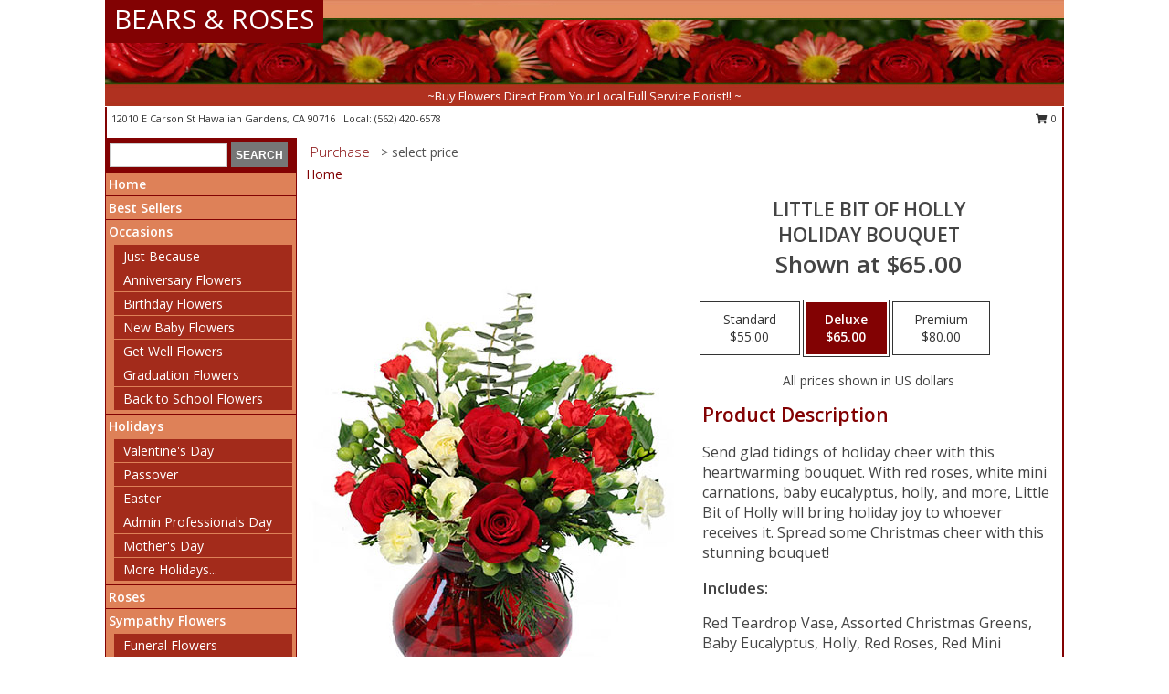

--- FILE ---
content_type: text/html; charset=UTF-8
request_url: https://www.bearsandroses.com/product/ch040818/little-bit-of-holly
body_size: 14785
content:
		<!DOCTYPE html>
		<html xmlns="http://www.w3.org/1999/xhtml" xml:lang="en" lang="en" xmlns:fb="http://www.facebook.com/2008/fbml">
		<head>
			<title>Little Bit of Holly Holiday Bouquet in Hawaiian Gardens, CA - BEARS & ROSES</title>
            <meta http-equiv="Content-Type" content="text/html; charset=UTF-8" />
            <meta name="description" content = "Send glad tidings of holiday cheer with this heartwarming bouquet. With red roses, white mini carnations, baby eucalyptus, holly, and more, Little Bit of Holly will bring holiday joy to whoever receives it. Spread some Christmas cheer with this stunning bouquet! Order Little Bit of Holly Holiday Bouquet from BEARS &amp; ROSES - Hawaiian Gardens, CA Florist &amp; Flower Shop." />
            <meta name="keywords" content = "BEARS &amp; ROSES, Little Bit of Holly Holiday Bouquet, Hawaiian Gardens, CA, California" />

            <meta property="og:title" content="BEARS &amp; ROSES" />
            <meta property="og:description" content="Send glad tidings of holiday cheer with this heartwarming bouquet. With red roses, white mini carnations, baby eucalyptus, holly, and more, Little Bit of Holly will bring holiday joy to whoever receives it. Spread some Christmas cheer with this stunning bouquet! Order Little Bit of Holly Holiday Bouquet from BEARS &amp; ROSES - Hawaiian Gardens, CA Florist &amp; Flower Shop." />
            <meta property="og:type" content="company" />
            <meta property="og:url" content="https://www.bearsandroses.com/product/ch040818/little-bit-of-holly" />
            <meta property="og:site_name" content="BEARS &amp; ROSES" >
            <meta property="og:image" content="https://cdn.myfsn.com/flowerdatabase/l/little-bit-of-holly-CH040818.425.jpg">
            <meta property="og:image:secure_url" content="https://cdn.myfsn.com/flowerdatabase/l/little-bit-of-holly-CH040818.425.jpg" >
            <meta property="fb:admins" content="1379470747" />
            <meta name="viewport" content="width=device-width, initial-scale=1">
            <link rel="apple-touch-icon" href="https://cdn.myfsn.com/myfsn/images/touch-icons/apple-touch-icon.png" />
            <link rel="apple-touch-icon" sizes="120x120" href="https://cdn.myfsn.com/myfsn/images/touch-icons/apple-touch-icon-120x120.png" />
            <link rel="apple-touch-icon" sizes="152x152" href="https://cdn.myfsn.com/myfsn/images/touch-icons/apple-touch-icon-152x152.png" />
            <link rel="apple-touch-icon" sizes="167x167" href="https://cdn.myfsn.com/myfsn/images/touch-icons/apple-touch-icon-167x167.png" />
            <link rel="apple-touch-icon" sizes="180x180" href="https://cdn.myfsn.com/myfsn/images/touch-icons/apple-touch-icon-180x180.png" />
            <link rel="icon" sizes="192x192" href="https://cdn.myfsn.com/myfsn/images/touch-icons/touch-icon-192x192.png">
			<link href="https://fonts.googleapis.com/css?family=Open+Sans:300,400,600&display=swap" rel="stylesheet" media="print" onload="this.media='all'; this.onload=null;" type="text/css">
			<link href="https://cdn.myfsn.com/js/jquery/slicknav/slicknav.min.css" rel="stylesheet" media="print" onload="this.media='all'; this.onload=null;" type="text/css">
			<link href="https://cdn.myfsn.com/js/jquery/jquery-ui-1.13.1-myfsn/jquery-ui.min.css" rel="stylesheet" media="print" onload="this.media='all'; this.onload=null;" type="text/css">
			<link href="https://cdn.myfsn.com/css/myfsn/base.css?v=191" rel="stylesheet" type="text/css">
			            <link rel="stylesheet" href="https://cdnjs.cloudflare.com/ajax/libs/font-awesome/5.15.4/css/all.min.css" media="print" onload="this.media='all'; this.onload=null;" type="text/css" integrity="sha384-DyZ88mC6Up2uqS4h/KRgHuoeGwBcD4Ng9SiP4dIRy0EXTlnuz47vAwmeGwVChigm" crossorigin="anonymous">
            <link href="https://cdn.myfsn.com/css/myfsn/templates/standard/standard.css.php?v=191&color=peach" rel="stylesheet" type="text/css" />            <link href="https://cdn.myfsn.com/css/myfsn/stylesMobile.css.php?v=191&solidColor1=535353&solidColor2=535353&pattern=florish-bg.png&multiColor=0&color=peach&template=standardTemplate" rel="stylesheet" type="text/css" media="(max-width: 974px)">

            <link rel="stylesheet" href="https://cdn.myfsn.com/js/myfsn/front-end-dist/assets/layout-classic-Cq4XolPY.css" />
<link rel="modulepreload" href="https://cdn.myfsn.com/js/myfsn/front-end-dist/assets/layout-classic-V2NgZUhd.js" />
<script type="module" src="https://cdn.myfsn.com/js/myfsn/front-end-dist/assets/layout-classic-V2NgZUhd.js"></script>

            			<link rel="canonical" href="" />
			<script type="text/javascript" src="https://cdn.myfsn.com/js/jquery/jquery-3.6.0.min.js"></script>
                            <script type="text/javascript" src="https://cdn.myfsn.com/js/jquery/jquery-migrate-3.3.2.min.js"></script>
            
            <script defer type="text/javascript" src="https://cdn.myfsn.com/js/jquery/jquery-ui-1.13.1-myfsn/jquery-ui.min.js"></script>
            <script> jQuery.noConflict(); $j = jQuery; </script>
            <script>
                var _gaq = _gaq || [];
            </script>

			<script type="text/javascript" src="https://cdn.myfsn.com/js/jquery/slicknav/jquery.slicknav.min.js"></script>
			<script defer type="text/javascript" src="https://cdn.myfsn.com/js/myfsnProductInfo.js?v=191"></script>

        <!-- Upgraded to XHR based Google Analytics Code -->
                <script async src="https://www.googletagmanager.com/gtag/js?id=G-Q01R5HLJ2G"></script>
        <script>
            window.dataLayer = window.dataLayer || [];
            function gtag(){dataLayer.push(arguments);}
            gtag('js', new Date());

                            gtag('config', 'G-Q01R5HLJ2G');
                                gtag('config', 'G-EMLZ5PGJB1');
                        </script>
                    <script>
				function toggleHolidays(){
					$j(".hiddenHoliday").toggle();
				}
				
				function ping_url(a) {
					try { $j.ajax({ url: a, type: 'POST' }); }
					catch(ex) { }
					return true;
				}
				
				$j(function(){
					$j(".cartCount").append($j(".shoppingCartLink>a").text());
				});

			</script>
            <script type="text/javascript">
    (function(c,l,a,r,i,t,y){
        c[a]=c[a]||function(){(c[a].q=c[a].q||[]).push(arguments)};
        t=l.createElement(r);t.async=1;t.src="https://www.clarity.ms/tag/"+i;
        y=l.getElementsByTagName(r)[0];y.parentNode.insertBefore(t,y);
    })(window, document, "clarity", "script", "mm7b5db3cc");
</script><!-- Google Tag Manager -->
<script>(function(w,d,s,l,i){w[l]=w[l]||[];w[l].push({'gtm.start':
new Date().getTime(),event:'gtm.js'});var f=d.getElementsByTagName(s)[0],
j=d.createElement(s),dl=l!='dataLayer'?'&l='+l:'';j.async=true;j.src=
'https://www.googletagmanager.com/gtm.js?id='+i+dl;f.parentNode.insertBefore(j,f);
})(window,document,'script','dataLayer','GTM-KKZ7JH87');</script>
<!-- End Google Tag Manager -->
<!-- Google Tag Manager (noscript) -->
<noscript><iframe src="https://www.googletagmanager.com/ns.html?id=GTM-KKZ7JH87"
height="0" width="0" style="display:none;visibility:hidden"></iframe></noscript>
<!-- End Google Tag Manager (noscript) -->            <script type="application/ld+json">{"@context":"https:\/\/schema.org","@type":"LocalBusiness","@id":"https:\/\/www.bearsandroses.com","name":"BEARS & ROSES","telephone":"5624206578","email":"bearsandrosesfs@hotmail.com","url":"https:\/\/www.bearsandroses.com","priceRange":"35 - 700","address":{"@type":"PostalAddress","streetAddress":"12010 E Carson St","addressLocality":"Hawaiian Gardens","addressRegion":"CA","postalCode":"90716","addressCountry":"USA"},"geo":{"@type":"GeoCoordinates","latitude":"33.83140","longitude":"-118.07600"},"image":"https:\/\/cdn.atwilltech.com\/myfsn\/images\/touch-icons\/touch-icon-192x192.png","openingHoursSpecification":[{"@type":"OpeningHoursSpecification","dayOfWeek":"Monday","opens":"08:30:00","closes":"19:00:00"},{"@type":"OpeningHoursSpecification","dayOfWeek":"Tuesday","opens":"08:30:00","closes":"19:00:00"},{"@type":"OpeningHoursSpecification","dayOfWeek":"Wednesday","opens":"08:30:00","closes":"19:00:00"},{"@type":"OpeningHoursSpecification","dayOfWeek":"Thursday","opens":"08:30:00","closes":"19:00:00"},{"@type":"OpeningHoursSpecification","dayOfWeek":"Friday","opens":"08:30:00","closes":"19:00:00"},{"@type":"OpeningHoursSpecification","dayOfWeek":"Saturday","opens":"08:00:00","closes":"18:00:00"},{"@type":"OpeningHoursSpecification","dayOfWeek":"Sunday","opens":"08:00:00","closes":"17:00:00"}],"specialOpeningHoursSpecification":[],"sameAs":["https:\/\/www.facebook.com\/#!\/pages\/Bears-And-Roses\/185716821447897?fref=ts","https:\/\/goo.gl\/maps\/ckntXH5jsAD5U6Li8","https:\/\/instagram.com\/bearsandroses_","https:\/\/www.tiktok.com\/@bearsandroses_?is_from_webapp=1&sender_device=pc"],"areaServed":{"@type":"Place","name":["Buena Park","Cerritos","Cypress","Hawaiian Gardens","La Palma","Lakewood","Long Beach","Los Alamitos","Norwalk","Rossmoor"]}}</script>            <script type="application/ld+json">{"@context":"https:\/\/schema.org","@type":"Service","serviceType":"Florist","provider":{"@type":"LocalBusiness","@id":"https:\/\/www.bearsandroses.com"}}</script>            <script type="application/ld+json">{"@context":"https:\/\/schema.org","@type":"BreadcrumbList","name":"Site Map","itemListElement":[{"@type":"ListItem","position":1,"item":{"name":"Home","@id":"https:\/\/www.bearsandroses.com\/"}},{"@type":"ListItem","position":2,"item":{"name":"Best Sellers","@id":"https:\/\/www.bearsandroses.com\/best-sellers.php"}},{"@type":"ListItem","position":3,"item":{"name":"Occasions","@id":"https:\/\/www.bearsandroses.com\/all_occasions.php"}},{"@type":"ListItem","position":4,"item":{"name":"Just Because","@id":"https:\/\/www.bearsandroses.com\/any_occasion.php"}},{"@type":"ListItem","position":5,"item":{"name":"Anniversary Flowers","@id":"https:\/\/www.bearsandroses.com\/anniversary.php"}},{"@type":"ListItem","position":6,"item":{"name":"Birthday Flowers","@id":"https:\/\/www.bearsandroses.com\/birthday.php"}},{"@type":"ListItem","position":7,"item":{"name":"New Baby Flowers","@id":"https:\/\/www.bearsandroses.com\/new_baby.php"}},{"@type":"ListItem","position":8,"item":{"name":"Get Well Flowers","@id":"https:\/\/www.bearsandroses.com\/get_well.php"}},{"@type":"ListItem","position":9,"item":{"name":"Graduation Flowers","@id":"https:\/\/www.bearsandroses.com\/graduation-flowers"}},{"@type":"ListItem","position":10,"item":{"name":"Back to School Flowers","@id":"https:\/\/www.bearsandroses.com\/back-to-school-flowers"}},{"@type":"ListItem","position":11,"item":{"name":"Holidays","@id":"https:\/\/www.bearsandroses.com\/holidays.php"}},{"@type":"ListItem","position":12,"item":{"name":"Valentine's Day","@id":"https:\/\/www.bearsandroses.com\/valentines-day-flowers.php"}},{"@type":"ListItem","position":13,"item":{"name":"Passover","@id":"https:\/\/www.bearsandroses.com\/passover.php"}},{"@type":"ListItem","position":14,"item":{"name":"Easter","@id":"https:\/\/www.bearsandroses.com\/easter-flowers.php"}},{"@type":"ListItem","position":15,"item":{"name":"Admin Professionals Day","@id":"https:\/\/www.bearsandroses.com\/admin-professionals-day-flowers.php"}},{"@type":"ListItem","position":16,"item":{"name":"Mother's Day","@id":"https:\/\/www.bearsandroses.com\/mothers-day-flowers.php"}},{"@type":"ListItem","position":17,"item":{"name":"Father's Day","@id":"https:\/\/www.bearsandroses.com\/fathers-day-flowers.php"}},{"@type":"ListItem","position":18,"item":{"name":"Rosh Hashanah","@id":"https:\/\/www.bearsandroses.com\/rosh-hashanah.php"}},{"@type":"ListItem","position":19,"item":{"name":"Grandparents Day","@id":"https:\/\/www.bearsandroses.com\/grandparents-day-flowers.php"}},{"@type":"ListItem","position":20,"item":{"name":"Thanksgiving (CAN)","@id":"https:\/\/www.bearsandroses.com\/thanksgiving-flowers-can.php"}},{"@type":"ListItem","position":21,"item":{"name":"National Boss Day","@id":"https:\/\/www.bearsandroses.com\/national-boss-day"}},{"@type":"ListItem","position":22,"item":{"name":"Sweetest Day","@id":"https:\/\/www.bearsandroses.com\/holidays.php\/sweetest-day"}},{"@type":"ListItem","position":23,"item":{"name":"Halloween","@id":"https:\/\/www.bearsandroses.com\/halloween-flowers.php"}},{"@type":"ListItem","position":24,"item":{"name":"Thanksgiving (USA)","@id":"https:\/\/www.bearsandroses.com\/thanksgiving-flowers-usa.php"}},{"@type":"ListItem","position":25,"item":{"name":"Hanukkah","@id":"https:\/\/www.bearsandroses.com\/hanukkah.php"}},{"@type":"ListItem","position":26,"item":{"name":"Kwanzaa","@id":"https:\/\/www.bearsandroses.com\/kwanzaa.php"}},{"@type":"ListItem","position":27,"item":{"name":"Christmas","@id":"https:\/\/www.bearsandroses.com\/christmas-flowers.php"}},{"@type":"ListItem","position":28,"item":{"name":"Roses","@id":"https:\/\/www.bearsandroses.com\/roses.php"}},{"@type":"ListItem","position":29,"item":{"name":"Sympathy Flowers","@id":"https:\/\/www.bearsandroses.com\/sympathy-flowers"}},{"@type":"ListItem","position":30,"item":{"name":"Funeral Flowers","@id":"https:\/\/www.bearsandroses.com\/sympathy.php"}},{"@type":"ListItem","position":31,"item":{"name":"Standing Sprays & Wreaths","@id":"https:\/\/www.bearsandroses.com\/sympathy-flowers\/standing-sprays"}},{"@type":"ListItem","position":32,"item":{"name":"Casket Flowers","@id":"https:\/\/www.bearsandroses.com\/sympathy-flowers\/casket-flowers"}},{"@type":"ListItem","position":33,"item":{"name":"Sympathy Arrangements","@id":"https:\/\/www.bearsandroses.com\/sympathy-flowers\/sympathy-arrangements"}},{"@type":"ListItem","position":34,"item":{"name":"Cremation and Memorial","@id":"https:\/\/www.bearsandroses.com\/sympathy-flowers\/cremation-and-memorial"}},{"@type":"ListItem","position":35,"item":{"name":"For The Home","@id":"https:\/\/www.bearsandroses.com\/sympathy-flowers\/for-the-home"}},{"@type":"ListItem","position":36,"item":{"name":"Seasonal","@id":"https:\/\/www.bearsandroses.com\/seasonal.php"}},{"@type":"ListItem","position":37,"item":{"name":"Winter Flowers","@id":"https:\/\/www.bearsandroses.com\/winter-flowers.php"}},{"@type":"ListItem","position":38,"item":{"name":"Spring Flowers","@id":"https:\/\/www.bearsandroses.com\/spring-flowers.php"}},{"@type":"ListItem","position":39,"item":{"name":"Summer Flowers","@id":"https:\/\/www.bearsandroses.com\/summer-flowers.php"}},{"@type":"ListItem","position":40,"item":{"name":"Fall Flowers","@id":"https:\/\/www.bearsandroses.com\/fall-flowers.php"}},{"@type":"ListItem","position":41,"item":{"name":"Plants","@id":"https:\/\/www.bearsandroses.com\/plants.php"}},{"@type":"ListItem","position":42,"item":{"name":"Modern\/Tropical Designs","@id":"https:\/\/www.bearsandroses.com\/high-styles"}},{"@type":"ListItem","position":43,"item":{"name":"Gift Baskets","@id":"https:\/\/www.bearsandroses.com\/gift-baskets"}},{"@type":"ListItem","position":44,"item":{"name":"Gift Items","@id":"https:\/\/www.bearsandroses.com\/gift_items.php"}},{"@type":"ListItem","position":45,"item":{"name":"Wedding Flowers","@id":"https:\/\/www.bearsandroses.com\/wedding-flowers"}},{"@type":"ListItem","position":46,"item":{"name":"Wedding Bouquets","@id":"https:\/\/www.bearsandroses.com\/wedding-bouquets"}},{"@type":"ListItem","position":47,"item":{"name":"Wedding Party Flowers","@id":"https:\/\/www.bearsandroses.com\/wedding-party-flowers"}},{"@type":"ListItem","position":48,"item":{"name":"Reception Flowers","@id":"https:\/\/www.bearsandroses.com\/reception-flowers"}},{"@type":"ListItem","position":49,"item":{"name":"Ceremony Flowers","@id":"https:\/\/www.bearsandroses.com\/ceremony-flowers"}},{"@type":"ListItem","position":50,"item":{"name":"Patriotic Flowers","@id":"https:\/\/www.bearsandroses.com\/patriotic-flowers"}},{"@type":"ListItem","position":51,"item":{"name":"Prom Flowers","@id":"https:\/\/www.bearsandroses.com\/prom-flowers"}},{"@type":"ListItem","position":52,"item":{"name":"Corsages","@id":"https:\/\/www.bearsandroses.com\/prom-flowers\/corsages"}},{"@type":"ListItem","position":53,"item":{"name":"Boutonnieres","@id":"https:\/\/www.bearsandroses.com\/prom-flowers\/boutonnieres"}},{"@type":"ListItem","position":54,"item":{"name":"Hairpieces & Handheld Bouquets","@id":"https:\/\/www.bearsandroses.com\/prom-flowers\/hairpieces-handheld-bouquets"}},{"@type":"ListItem","position":55,"item":{"name":"En Espa\u00f1ol","@id":"https:\/\/www.bearsandroses.com\/en-espanol.php"}},{"@type":"ListItem","position":56,"item":{"name":"Love & Romance","@id":"https:\/\/www.bearsandroses.com\/love-romance"}},{"@type":"ListItem","position":57,"item":{"name":"About Us","@id":"https:\/\/www.bearsandroses.com\/about_us.php"}},{"@type":"ListItem","position":58,"item":{"name":"Luxury","@id":"https:\/\/www.bearsandroses.com\/luxury"}},{"@type":"ListItem","position":59,"item":{"name":"Reviews","@id":"https:\/\/www.bearsandroses.com\/reviews.php"}},{"@type":"ListItem","position":60,"item":{"name":"Custom Orders","@id":"https:\/\/www.bearsandroses.com\/custom_orders.php"}},{"@type":"ListItem","position":61,"item":{"name":"Special Offers","@id":"https:\/\/www.bearsandroses.com\/special_offers.php"}},{"@type":"ListItem","position":62,"item":{"name":"Contact Us","@id":"https:\/\/www.bearsandroses.com\/contact_us.php"}},{"@type":"ListItem","position":63,"item":{"name":"Flower Delivery","@id":"https:\/\/www.bearsandroses.com\/flower-delivery.php"}},{"@type":"ListItem","position":64,"item":{"name":"Funeral Home Flower Delivery","@id":"https:\/\/www.bearsandroses.com\/funeral-home-delivery.php"}},{"@type":"ListItem","position":65,"item":{"name":"Hospital Flower Delivery","@id":"https:\/\/www.bearsandroses.com\/hospital-delivery.php"}},{"@type":"ListItem","position":66,"item":{"name":"Site Map","@id":"https:\/\/www.bearsandroses.com\/site_map.php"}},{"@type":"ListItem","position":67,"item":{"name":"COVID-19-Update","@id":"https:\/\/www.bearsandroses.com\/covid-19-update"}},{"@type":"ListItem","position":68,"item":{"name":"Pricing & Substitution Policy","@id":"https:\/\/www.bearsandroses.com\/pricing-substitution-policy"}}]}</script>		</head>
		<body>
                    <div id="google_translate_element" style="background-color:white;"></div>
            <script type="text/javascript">
              function googleTranslateElementInit() {
                new google.translate.TranslateElement(
                  {pageLanguage: 'en', includedLanguages: "es",},
                  'google_translate_element'
                );
                document.documentElement.style.height = '';
              }
            </script>
            <script async src="https://translate.google.com/translate_a/element.js?cb=googleTranslateElementInit"></script>
            <style>
                @media print {
                    /* Stop view_order.php from being printed on 2 pages. */
                    #google_translate_element {
                        display: none;
                    }
                    body {
                        margin: 0;
                    }
                }
            </style>
            		<div id="wrapper" class="js-nav-popover-boundary">
        <button onclick="window.location.href='#content'" class="skip-link">Skip to Main Content</button>
		<div style="font-size:22px;padding-top:1rem;display:none;" class='topMobileLink topMobileLeft'>
			<a style="text-decoration:none;display:block; height:45px;" onclick="return ping_url('/request/trackPhoneClick.php?clientId=272005&number=5624206578');" href="tel:+1-562-420-6578">
				<span style="vertical-align: middle;" class="fas fa-mobile fa-2x"></span>
					<span>(562) 420-6578</span>
			</a>
		</div>
		<div style="font-size:22px;padding-top:1rem;display:none;" class='topMobileLink topMobileRight'>
			<a href="#" onclick="$j('.shoppingCartLink').submit()" role="button" class='hoverLink' aria-label="View Items in Cart" style='font-weight: normal;
				text-decoration: none; font-size:22px;display:block; height:45px;'>
				<span style='padding-right:15px;' class='fa fa-shopping-cart fa-lg' aria-hidden='true'></span>
                <span class='cartCount' style='text-transform: none;'></span>
            </a>
		</div>
        <header><div class='socHeaderMsg'></div>		<div id="header">
			<div id="flowershopInfo">
				<div id="infoText">
					<h1 id="title"><a tabindex="1" href="https://www.bearsandroses.com">BEARS & ROSES</a></h1>
				</div>
			</div>
			<div id="tagline">~Buy Flowers Direct From Your Local Full Service Florist!! ~</div>
		</div>	<div style="clear:both"></div>
		<div id="address">
		            <div style="float: right">
                <form class="shoppingCartLink" action="https://www.bearsandroses.com/Shopping_Cart.php" method="post" style="display:inline-block;">
                <input type="hidden" name="cartId" value="">
                <input type="hidden" name="sessionId" value="">
                <input type="hidden" name="shop_id" value="5624206578">
                <input type="hidden" name="order_src" value="">
                <input type="hidden" name="url_promo" value="">
                    <a href="#" class="shoppingCartText" onclick="$j('.shoppingCartLink').submit()" role="button" aria-label="View Items in Cart">
                    <span class="fa fa-shopping-cart fa-fw" aria-hidden="true"></span>
                    0                    </a>
                </form>
            </div>
                    <div style="float:left;">
            <span><span>12010 E Carson St </span><span>Hawaiian Gardens</span>, <span class="region">CA</span> <span class="postal-code">90716</span></span>            <span>&nbsp Local: </span>        <a  class="phoneNumberLink" href='tel: +1-562-420-6578' aria-label="Call local number: +1-562-420-6578"
            onclick="return ping_url('/request/trackPhoneClick.php?clientId=272005&number=5624206578');" >
            (562) 420-6578        </a>
                    </div>
				<div style="clear:both"></div>
		</div>
		<div style="clear:both"></div>
		</header>			<div class="contentNavWrapper">
			<div id="navigation">
								<div class="navSearch">
										<form action="https://www.bearsandroses.com/search_site.php" method="get" role="search" aria-label="Product">
						<input type="text" class="myFSNSearch" aria-label="Product Search" title='Product Search' name="myFSNSearch" value="" >
						<input type="submit" value="SEARCH">
					</form>
									</div>
								<div style="clear:both"></div>
                <nav aria-label="Site">
                    <ul id="mainMenu">
                    <li class="hideForFull">
                        <a class='mobileDialogLink' onclick="return ping_url('/request/trackPhoneClick.php?clientId=272005&number=5624206578');" href="tel:+1-562-420-6578">
                            <span style="vertical-align: middle;" class="fas fa-mobile fa-2x"></span>
                            <span>(562) 420-6578</span>
                        </a>
                    </li>
                    <li class="hideForFull">
                        <div class="mobileNavSearch">
                                                        <form id="mobileSearchForm" action="https://www.bearsandroses.com/search_site.php" method="get" role="search" aria-label="Product">
                                <input type="text" title='Product Search' aria-label="Product Search" class="myFSNSearch" name="myFSNSearch">
                                <img style="width:32px;display:inline-block;vertical-align:middle;cursor:pointer" src="https://cdn.myfsn.com/myfsn/images/mag-glass.png" alt="search" onclick="$j('#mobileSearchForm').submit()">
                            </form>
                                                    </div>
                    </li>

                    <li><a href="https://www.bearsandroses.com/" title="Home" style="text-decoration: none;">Home</a></li><li><a href="https://www.bearsandroses.com/best-sellers.php" title="Best Sellers" style="text-decoration: none;">Best Sellers</a></li><li><a href="https://www.bearsandroses.com/all_occasions.php" title="Occasions" style="text-decoration: none;">Occasions</a><ul><li><a href="https://www.bearsandroses.com/any_occasion.php" title="Just Because">Just Because</a></li>
<li><a href="https://www.bearsandroses.com/anniversary.php" title="Anniversary Flowers">Anniversary Flowers</a></li>
<li><a href="https://www.bearsandroses.com/birthday.php" title="Birthday Flowers">Birthday Flowers</a></li>
<li><a href="https://www.bearsandroses.com/new_baby.php" title="New Baby Flowers">New Baby Flowers</a></li>
<li><a href="https://www.bearsandroses.com/get_well.php" title="Get Well Flowers">Get Well Flowers</a></li>
<li><a href="https://www.bearsandroses.com/graduation-flowers" title="Graduation Flowers">Graduation Flowers</a></li>
<li><a href="https://www.bearsandroses.com/back-to-school-flowers" title="Back to School Flowers">Back to School Flowers</a></li>
</ul></li><li><a href="https://www.bearsandroses.com/holidays.php" title="Holidays" style="text-decoration: none;">Holidays</a><ul><li><a href="https://www.bearsandroses.com/valentines-day-flowers.php" title="Valentine's Day">Valentine's Day</a></li>
<li><a href="https://www.bearsandroses.com/passover.php" title="Passover">Passover</a></li>
<li><a href="https://www.bearsandroses.com/easter-flowers.php" title="Easter">Easter</a></li>
<li><a href="https://www.bearsandroses.com/admin-professionals-day-flowers.php" title="Admin Professionals Day">Admin Professionals Day</a></li>
<li><a href="https://www.bearsandroses.com/mothers-day-flowers.php" title="Mother's Day">Mother's Day</a></li>
<li><a role='button' name='holidays' href='javascript:' onclick='toggleHolidays()' title="Holidays">More Holidays...</a></li>
<li class="hiddenHoliday"><a href="https://www.bearsandroses.com/fathers-day-flowers.php"  title="Father's Day">Father's Day</a></li>
<li class="hiddenHoliday"><a href="https://www.bearsandroses.com/rosh-hashanah.php"  title="Rosh Hashanah">Rosh Hashanah</a></li>
<li class="hiddenHoliday"><a href="https://www.bearsandroses.com/grandparents-day-flowers.php"  title="Grandparents Day">Grandparents Day</a></li>
<li class="hiddenHoliday"><a href="https://www.bearsandroses.com/thanksgiving-flowers-can.php"  title="Thanksgiving (CAN)">Thanksgiving (CAN)</a></li>
<li class="hiddenHoliday"><a href="https://www.bearsandroses.com/national-boss-day"  title="National Boss Day">National Boss Day</a></li>
<li class="hiddenHoliday"><a href="https://www.bearsandroses.com/holidays.php/sweetest-day"  title="Sweetest Day">Sweetest Day</a></li>
<li class="hiddenHoliday"><a href="https://www.bearsandroses.com/halloween-flowers.php"  title="Halloween">Halloween</a></li>
<li class="hiddenHoliday"><a href="https://www.bearsandroses.com/thanksgiving-flowers-usa.php"  title="Thanksgiving (USA)">Thanksgiving (USA)</a></li>
<li class="hiddenHoliday"><a href="https://www.bearsandroses.com/hanukkah.php"  title="Hanukkah">Hanukkah</a></li>
<li class="hiddenHoliday"><a href="https://www.bearsandroses.com/christmas-flowers.php"  title="Christmas">Christmas</a></li>
<li class="hiddenHoliday"><a href="https://www.bearsandroses.com/kwanzaa.php"  title="Kwanzaa">Kwanzaa</a></li>
</ul></li><li><a href="https://www.bearsandroses.com/roses.php" title="Roses" style="text-decoration: none;">Roses</a></li><li><a href="https://www.bearsandroses.com/sympathy-flowers" title="Sympathy Flowers" style="text-decoration: none;">Sympathy Flowers</a><ul><li><a href="https://www.bearsandroses.com/sympathy.php" title="Funeral Flowers">Funeral Flowers</a></li>
<li><a href="https://www.bearsandroses.com/sympathy-flowers/standing-sprays" title="Standing Sprays & Wreaths">Standing Sprays & Wreaths</a></li>
<li><a href="https://www.bearsandroses.com/sympathy-flowers/casket-flowers" title="Casket Flowers">Casket Flowers</a></li>
<li><a href="https://www.bearsandroses.com/sympathy-flowers/sympathy-arrangements" title="Sympathy Arrangements">Sympathy Arrangements</a></li>
<li><a href="https://www.bearsandroses.com/sympathy-flowers/cremation-and-memorial" title="Cremation and Memorial">Cremation and Memorial</a></li>
<li><a href="https://www.bearsandroses.com/sympathy-flowers/for-the-home" title="For The Home">For The Home</a></li>
</ul></li><li><a href="https://www.bearsandroses.com/seasonal.php" title="Seasonal" style="text-decoration: none;">Seasonal</a><ul><li><a href="https://www.bearsandroses.com/winter-flowers.php" title="Winter Flowers">Winter Flowers</a></li>
<li><a href="https://www.bearsandroses.com/spring-flowers.php" title="Spring Flowers">Spring Flowers</a></li>
<li><a href="https://www.bearsandroses.com/summer-flowers.php" title="Summer Flowers">Summer Flowers</a></li>
<li><a href="https://www.bearsandroses.com/fall-flowers.php" title="Fall Flowers">Fall Flowers</a></li>
</ul></li><li><a href="https://www.bearsandroses.com/plants.php" title="Plants" style="text-decoration: none;">Plants</a></li><li><a href="https://www.bearsandroses.com/high-styles" title="Modern/Tropical Designs" style="text-decoration: none;">Modern/Tropical Designs</a></li><li><a href="https://www.bearsandroses.com/gift-baskets" title="Gift Baskets" style="text-decoration: none;">Gift Baskets</a></li><li><a href="https://www.bearsandroses.com/gift_items.php" title="Gift Items" style="text-decoration: none;">Gift Items</a></li><li><a href="https://www.bearsandroses.com/wedding-flowers" title="Wedding Flowers" style="text-decoration: none;">Wedding Flowers</a></li><li><a href="https://www.bearsandroses.com/wedding-bouquets" title="Wedding Bouquets" style="text-decoration: none;">Wedding Bouquets</a></li><li><a href="https://www.bearsandroses.com/wedding-party-flowers" title="Wedding Party Flowers" style="text-decoration: none;">Wedding Party Flowers</a></li><li><a href="https://www.bearsandroses.com/reception-flowers" title="Reception Flowers" style="text-decoration: none;">Reception Flowers</a></li><li><a href="https://www.bearsandroses.com/ceremony-flowers" title="Ceremony Flowers" style="text-decoration: none;">Ceremony Flowers</a></li><li><a href="https://www.bearsandroses.com/patriotic-flowers" title="Patriotic Flowers" style="text-decoration: none;">Patriotic Flowers</a></li><li><a href="https://www.bearsandroses.com/prom-flowers" title="Prom Flowers" style="text-decoration: none;">Prom Flowers</a><ul><li><a href="https://www.bearsandroses.com/prom-flowers/corsages" title="Corsages">Corsages</a></li>
<li><a href="https://www.bearsandroses.com/prom-flowers/boutonnieres" title="Boutonnieres">Boutonnieres</a></li>
<li><a href="https://www.bearsandroses.com/prom-flowers/hairpieces-handheld-bouquets" title="Hairpieces & Handheld Bouquets">Hairpieces & Handheld Bouquets</a></li>
</ul></li><li><a href="https://www.bearsandroses.com/en-espanol.php" title="En Español" style="text-decoration: none;">En Español</a></li><li><a href="https://www.bearsandroses.com/love-romance" title="Love & Romance" style="text-decoration: none;">Love & Romance</a></li><li><a href="https://www.bearsandroses.com/about_us.php" title="About Us" style="text-decoration: none;">About Us</a></li><li><a href="https://www.bearsandroses.com/luxury" title="Luxury" style="text-decoration: none;">Luxury</a></li><li><a href="https://www.bearsandroses.com/custom_orders.php" title="Custom Orders" style="text-decoration: none;">Custom Orders</a></li><li><a href="https://www.bearsandroses.com/covid-19-update" title="COVID-19-Update" style="text-decoration: none;">COVID-19-Update</a></li><li><a href="https://www.bearsandroses.com/pricing-substitution-policy" title="Pricing & Substitution Policy" style="text-decoration: none;">Pricing & Substitution Policy</a></li>                    </ul>
                </nav>
			<div style='margin-top:10px;margin-bottom:10px'></div></div>        <script>
            gtag('event', 'view_item', {
                currency: "USD",
                value: 65,
                items: [
                    {
                        item_id: "CH040818",
                        item_name: "Little Bit of Holly",
                        item_category: "Holiday Bouquet",
                        price: 65,
                        quantity: 1
                    }
                ]
            });
        </script>
        
    <main id="content">
        <div id="pageTitle">Purchase</div>
        <div id="subTitle" style="color:#535353">&gt; select price</div>
        <div class='breadCrumb'> <a href="https://www.bearsandroses.com/" title="Home">Home</a></div> <!-- Begin Feature -->

                        <style>
                #footer {
                    float:none;
                    margin: auto;
                    width: 1050px;
                    background-color: #ffffff;
                }
                .contentNavWrapper {
                    overflow: auto;
                }
                </style>
                        <div>
            <script type="application/ld+json">{"@context":"https:\/\/schema.org","@type":"Product","name":"LITTLE BIT OF HOLLY","brand":{"@type":"Brand","name":"BEARS & ROSES"},"image":"https:\/\/cdn.myfsn.com\/flowerdatabase\/l\/little-bit-of-holly-CH040818.300.jpg","description":"Send glad tidings of holiday cheer with this heartwarming bouquet. With red roses, white mini carnations, baby eucalyptus, holly, and more, Little Bit of Holly will bring holiday joy to whoever receives it. Spread some Christmas cheer with this stunning bouquet!","mpn":"CH040818","sku":"CH040818","offers":[{"@type":"AggregateOffer","lowPrice":"55.00","highPrice":"80.00","priceCurrency":"USD","offerCount":"1"},{"@type":"Offer","price":"55.00","url":"80.00","priceCurrency":"USD","availability":"https:\/\/schema.org\/InStock","priceValidUntil":"2100-12-31"}]}</script>            <div id="newInfoPageProductWrapper">
            <div id="newProductInfoLeft" class="clearFix">
            <div class="image">
                                <img class="norightclick productPageImage"
                                    width="365"
                    height="442"
                                src="https://cdn.myfsn.com/flowerdatabase/l/little-bit-of-holly-CH040818.425.jpg"
                alt="Little Bit of Holly Holiday Bouquet" />
                </div>
            </div>
            <div id="newProductInfoRight" class="clearFix">
                <form action="https://www.bearsandroses.com/Add_Product.php" method="post">
                    <input type="hidden" name="strPhotoID" value="CH040818">
                    <input type="hidden" name="page_id" value="">
                    <input type="hidden" name="shop_id" value="">
                    <input type="hidden" name="src" value="">
                    <input type="hidden" name="url_promo" value="">
                    <div id="productNameInfo">
                        <div style="font-size: 21px; font-weight: 900">
                            LITTLE BIT OF HOLLY<BR/>HOLIDAY BOUQUET
                        </div>
                                                <div id="price-indicator"
                             style="font-size: 26px; font-weight: 900">
                            Shown at $65.00                        </div>
                                            </div>
                    <br>

                            <div class="flexContainer" id="newProductPricingInfoContainer">
                <br>
                <div id="newProductPricingInfoContainerInner">

                    <div class="price-flexbox" id="purchaseOptions">
                                                    <span class="price-radio-span">
                                <label for="fsn-id-0"
                                       class="price-label productHover ">
                                    <input type="radio"
                                           name="price_selected"
                                           data-price="$55.00"
                                           value = "1"
                                           class="price-notice price-button"
                                           id="fsn-id-0"
                                                                                       aria-label="Select pricing $55.00 for standard Holiday Bouquet"
                                    >
                                    <span class="gridWrapper">
                                        <span class="light gridTop">Standard</span>
                                        <span class="heavy gridTop">Standard</span>
                                        <span class="light gridBottom">$55.00</span>
                                        <span class="heavy gridBottom">$55.00</span>
                                    </span>
                                </label>
                            </span>
                                                        <span class="price-radio-span">
                                <label for="fsn-id-1"
                                       class="price-label productHover pn-selected">
                                    <input type="radio"
                                           name="price_selected"
                                           data-price="$65.00"
                                           value = "2"
                                           class="price-notice price-button"
                                           id="fsn-id-1"
                                           checked                                            aria-label="Select pricing $65.00 for deluxe Holiday Bouquet"
                                    >
                                    <span class="gridWrapper">
                                        <span class="light gridTop">Deluxe</span>
                                        <span class="heavy gridTop">Deluxe</span>
                                        <span class="light gridBottom">$65.00</span>
                                        <span class="heavy gridBottom">$65.00</span>
                                    </span>
                                </label>
                            </span>
                                                        <span class="price-radio-span">
                                <label for="fsn-id-2"
                                       class="price-label productHover ">
                                    <input type="radio"
                                           name="price_selected"
                                           data-price="$80.00"
                                           value = "3"
                                           class="price-notice price-button"
                                           id="fsn-id-2"
                                                                                       aria-label="Select pricing $80.00 for premium Holiday Bouquet"
                                    >
                                    <span class="gridWrapper">
                                        <span class="light gridTop">Premium</span>
                                        <span class="heavy gridTop">Premium</span>
                                        <span class="light gridBottom">$80.00</span>
                                        <span class="heavy gridBottom">$80.00</span>
                                    </span>
                                </label>
                            </span>
                                                </div>
                </div>
            </div>
                                <p style="text-align: center">
                        All prices shown in US dollars                        </p>
                        
                                <div id="productDescription" class='descriptionClassic'>
                                    <h2>Product Description</h2>
                    <p style="font-size: 16px;" aria-label="Product Description">
                    Send glad tidings of holiday cheer with this heartwarming bouquet. With red roses, white mini carnations, baby eucalyptus, holly, and more, Little Bit of Holly will bring holiday joy to whoever receives it. Spread some Christmas cheer with this stunning bouquet!                    </p>
                                <div id='includesHeader' aria-label='Recipe Header>'>Includes:</div>
                <p id="recipeContainer" aria-label="Recipe Content">
                    Red Teardrop Vase, Assorted Christmas Greens, Baby Eucalyptus, Holly, Red Roses, Red Mini Carnations, White Mini Carnations, Green Hypericum.                </p>
                </div>
                <div id="productPageUrgencyWrapper">
                                </div>
                <div id="productPageBuyButtonWrapper">
                            <style>
            .addToCartButton {
                font-size: 19px;
                background-color: #535353;
                color: white;
                padding: 3px;
                margin-top: 14px;
                cursor: pointer;
                display: block;
                text-decoration: none;
                font-weight: 300;
                width: 100%;
                outline-offset: -10px;
            }
        </style>
        <input type="submit" class="addToCartButton adaOnHoverCustomBackgroundColor adaButtonTextColor" value="Buy Now" aria-label="Buy Little Bit of Holly for $65.00" title="Buy Little Bit of Holly for $65.00">                </div>
                </form>
            </div>
            </div>
            </div>
                    <script>
                var dateSelectedClass = 'pn-selected';
                $j(function() {
                    $j('.price-notice').on('click', function() {
                        if(!$j(this).parent().hasClass(dateSelectedClass)) {
                            $j('.pn-selected').removeClass(dateSelectedClass);
                            $j(this).parent().addClass(dateSelectedClass);
                            $j('#price-indicator').text('Selected: ' + $j(this).data('price'));
                            if($j('.addToCartButton').length) {
                                const text = $j('.addToCartButton').attr("aria-label").replace(/\$\d+\.\d\d/, $j(this).data("price"));
                                $j('.addToCartButton').attr("aria-label", text);
                                $j('.addToCartButton').attr("title", text);
                            }
                        }
                    });
                });
            </script>
                <div class="clear"></div>
                <h2 id="suggestedProducts" class="suggestProducts">You might also be interested in these arrangements</h2>
        <div style="text-align:center">
            
            <div class="product_new productMedium">
                <div class="prodImageContainerM">
                    <a href="https://www.bearsandroses.com/product/va08008/true-love-blooms" aria-label="View TRUE LOVE BLOOMS Floral Arrangement Info">
                        <img class="productImageMedium"
                                                    width="167"
                            height="203"
                                                src="https://cdn.myfsn.com/flowerdatabase/t/true-love-blooms-floral-arrangement-VA08008.167.jpg"
                        alt="TRUE LOVE BLOOMS Floral Arrangement"
                        />
                    </a>
                </div>
                <div class="productSubImageText">
                                        <div class='namePriceString'>
                        <span role="heading" aria-level="3" aria-label="TRUE LOVE BLOOMS FLORAL ARRANGEMENT"
                              style='text-align: left;float: left;text-overflow: ellipsis;
                                width: 67%; white-space: nowrap; overflow: hidden'>TRUE LOVE BLOOMS</span>
                        <span style='float: right;text-align: right; width:33%;'> $90.00</span>
                    </div>
                    <div style='clear: both'></div>
                    </div>
                    
                <div class="buttonSection adaOnHoverBackgroundColor">
                    <div style="display: inline-block; text-align: center; height: 100%">
                        <div class="button" style="display: inline-block; font-size: 16px; width: 100%; height: 100%;">
                                                            <a style="height: 100%; width: 100%" class="prodButton adaButtonTextColor" title="Buy Now"
                                   href="https://www.bearsandroses.com/Add_Product.php?strPhotoID=VA08008&amp;price_selected=2&amp;page_id=16"
                                   aria-label="Buy TRUE LOVE BLOOMS Now for  $90.00">
                                    Buy Now                                </a>
                                                        </div>
                    </div>
                </div>
            </div>
            
            <div class="product_new productMedium">
                <div class="prodImageContainerM">
                    <a href="https://www.bearsandroses.com/product/pdc1070220/valentines-day-florals" aria-label="View Valentine&#039;s Day Florals Premium Designer&#039;s Choice Info">
                        <img class="productImageMedium"
                                                    width="167"
                            height="203"
                                                src="https://cdn.myfsn.com/flowerdatabase/v/valentines-day-florals-premier-designers-choice-PDC1070220.167.jpg"
                        alt="Valentine&#039;s Day Florals Premium Designer&#039;s Choice"
                        />
                    </a>
                </div>
                <div class="productSubImageText">
                                        <div class='namePriceString'>
                        <span role="heading" aria-level="3" aria-label="VALENTINE&#039;S DAY FLORALS PREMIUM DESIGNER&#039;S CHOICE"
                              style='text-align: left;float: left;text-overflow: ellipsis;
                                width: 67%; white-space: nowrap; overflow: hidden'>VALENTINE'S DAY FLORALS</span>
                        <span style='float: right;text-align: right; width:33%;'> $150.00</span>
                    </div>
                    <div style='clear: both'></div>
                    </div>
                    
                <div class="buttonSection adaOnHoverBackgroundColor">
                    <div style="display: inline-block; text-align: center; height: 100%">
                        <div class="button" style="display: inline-block; font-size: 16px; width: 100%; height: 100%;">
                                                            <a style="height: 100%; width: 100%" class="prodButton adaButtonTextColor" title="Buy Now"
                                   href="https://www.bearsandroses.com/Add_Product.php?strPhotoID=PDC1070220&amp;price_selected=2&amp;page_id=16"
                                   aria-label="Buy VALENTINE&#039;S DAY FLORALS Now for  $150.00">
                                    Buy Now                                </a>
                                                        </div>
                    </div>
                </div>
            </div>
            
            <div class="product_new productMedium">
                <div class="prodImageContainerM">
                    <a href="https://www.bearsandroses.com/product/va01016/softness" aria-label="View Softness Bouquet Info">
                        <img class="productImageMedium"
                                                    width="167"
                            height="203"
                                                src="https://cdn.myfsn.com/flowerdatabase/s/softness-bouquet.167.jpg"
                        alt="Softness Bouquet"
                        />
                    </a>
                </div>
                <div class="productSubImageText">
                                        <div class='namePriceString'>
                        <span role="heading" aria-level="3" aria-label="SOFTNESS BOUQUET"
                              style='text-align: left;float: left;text-overflow: ellipsis;
                                width: 67%; white-space: nowrap; overflow: hidden'>SOFTNESS</span>
                        <span style='float: right;text-align: right; width:33%;'> $75.00</span>
                    </div>
                    <div style='clear: both'></div>
                    </div>
                    
                <div class="buttonSection adaOnHoverBackgroundColor">
                    <div style="display: inline-block; text-align: center; height: 100%">
                        <div class="button" style="display: inline-block; font-size: 16px; width: 100%; height: 100%;">
                                                            <a style="height: 100%; width: 100%" class="prodButton adaButtonTextColor" title="Buy Now"
                                   href="https://www.bearsandroses.com/Add_Product.php?strPhotoID=VA01016&amp;price_selected=2&amp;page_id=16"
                                   aria-label="Buy SOFTNESS Now for  $75.00">
                                    Buy Now                                </a>
                                                        </div>
                    </div>
                </div>
            </div>
                    </div>
        <div class="clear"></div>
        <div id="storeInfoPurchaseWide"><br>
            <h2>Substitution Policy</h2>
                <br>
                When you order custom designs, they will be produced as closely as possible to the picture. Please remember that each design is custom made. No two arrangements are exactly alike and color and/or variety substitutions of flowers and containers may be necessary. Prices and availability of seasonal flowers may vary.                <br>
                <br>
                Our professional staff of floral designers are always eager to discuss any special design or product requests. Call us at the number above and we will be glad to assist you with a special request or a timed delivery.        </div>
    </main>
    		<div style="clear:both"></div>
		<div id="footerTagline"></div>
		<div style="clear:both"></div>
		</div>
			<footer id="footer">
			    <!-- delivery area -->
			    <div id="footerDeliveryArea">
					 <h2 id="deliveryAreaText">Flower Delivery To Hawaiian Gardens, CA</h2>
			        <div id="footerDeliveryButton">
			            <a href="https://www.bearsandroses.com/flower-delivery.php" aria-label="See Where We Deliver">See Delivery Areas</a>
			        </div>
                </div>
                <!-- next 3 divs in footerShopInfo should be put inline -->
                <div id="footerShopInfo">
                    <nav id='footerLinks'  class="shopInfo" aria-label="Footer">
                        <a href='https://www.bearsandroses.com/about_us.php'><div><span>About Us</span></div></a><a href='https://www.bearsandroses.com/reviews.php'><div><span>Reviews</span></div></a><a href='https://www.bearsandroses.com/special_offers.php'><div><span>Special Offers</span></div></a><a href='https://www.bearsandroses.com/contact_us.php'><div><span>Contact Us</span></div></a><a href='https://www.bearsandroses.com/pricing-substitution-policy'><div><span>Pricing & Substitution Policy</span></div></a><a href='https://www.bearsandroses.com/site_map.php'><div><span>Site Map</span></div></a>					</nav>
                    <div id="footerShopHours"  class="shopInfo">
                    <table role="presentation"><tbody><tr><td align='left'><span>
                        <span>Mon</span></span>:</td><td align='left'><span>8:30 AM</span> -</td>
                      <td align='left'><span>7:00 PM</span></td></tr><tr><td align='left'><span>
                        <span>Tue</span></span>:</td><td align='left'><span>8:30 AM</span> -</td>
                      <td align='left'><span>7:00 PM</span></td></tr><tr><td align='left'><span>
                        <span>Wed</span></span>:</td><td align='left'><span>8:30 AM</span> -</td>
                      <td align='left'><span>7:00 PM</span></td></tr><tr><td align='left'><span>
                        <span>Thu</span></span>:</td><td align='left'><span>8:30 AM</span> -</td>
                      <td align='left'><span>7:00 PM</span></td></tr><tr><td align='left'><span>
                        <span>Fri</span></span>:</td><td align='left'><span>8:30 AM</span> -</td>
                      <td align='left'><span>7:00 PM</span></td></tr><tr><td align='left'><span>
                        <span>Sat</span></span>:</td><td align='left'><span>8:00 AM</span> -</td>
                      <td align='left'><span>6:00 PM</span></td></tr><tr><td align='left'><span>
                        <span>Sun</span></span>:</td><td align='left'><span>8:00 AM</span> -</td>
                      <td align='left'><span>5:00 PM</span></td></tr></tbody></table>        <style>
            .specialHoursDiv {
                margin: 50px 0 30px 0;
            }

            .specialHoursHeading {
                margin: 0;
                font-size: 17px;
            }

            .specialHoursList {
                padding: 0;
                margin-left: 5px;
            }

            .specialHoursList:not(.specialHoursSeeingMore) > :nth-child(n + 6) {
                display: none;
            }

            .specialHoursListItem {
                display: block;
                padding-bottom: 5px;
            }

            .specialHoursTimes {
                display: block;
                padding-left: 5px;
            }

            .specialHoursSeeMore {
                background: none;
                border: none;
                color: inherit;
                cursor: pointer;
                text-decoration: underline;
                text-transform: uppercase;
            }

            @media (max-width: 974px) {
                .specialHoursDiv {
                    margin: 20px 0;
                }
            }
        </style>
                <script>
            'use strict';
            document.addEventListener("DOMContentLoaded", function () {
                const specialHoursSections = document.querySelectorAll(".specialHoursSection");
                /* Accounting for both the normal and mobile sections of special hours */
                specialHoursSections.forEach(section => {
                    const seeMore = section.querySelector(".specialHoursSeeMore");
                    const list = section.querySelector(".specialHoursList");
                    /* Only create the event listeners if we actually show the see more / see less */
                    if (seeMore) {
                        seeMore.addEventListener("click", function (event) {
                            event.preventDefault();
                            if (seeMore.getAttribute('aria-expanded') === 'false') {
                                this.textContent = "See less...";
                                list.classList.add('specialHoursSeeingMore');
                                seeMore.setAttribute('aria-expanded', 'true');
                            } else {
                                this.textContent = "See more...";
                                list.classList.remove('specialHoursSeeingMore');
                                seeMore.setAttribute('aria-expanded', 'false');
                            }
                        });
                    }
                });
            });
        </script>
                            </div>
                    <div id="footerShopAddress"  class="shopInfo">
						<div id='footerAddress'>
							<div class="bold">BEARS & ROSES</div>
							<div class="address"><span class="street-address">12010 E Carson St<div><span class="locality">Hawaiian Gardens</span>, <span class="region">CA</span>. <span class="postal-code">90716</span></div></span></div>							<span style='color: inherit; text-decoration: none'>LOCAL:         <a  class="phoneNumberLink" href='tel: +1-562-420-6578' aria-label="Call local number: +1-562-420-6578"
            onclick="return ping_url('/request/trackPhoneClick.php?clientId=272005&number=5624206578');" >
            (562) 420-6578        </a>
        <span>						</div>
						<br><br>
						<div id='footerWebCurrency'>
							All prices shown in US dollars						</div>
						<br>
						<div>
							<div class="ccIcon" title="American Express"><span class="fab fa-cc-amex fa-2x" aria-hidden="true"></span>
                    <span class="sr-only">American Express</span>
                    <br><span>&nbsp</span>
                  </div><div class="ccIcon" title="Mastercard"><span class="fab fa-cc-mastercard fa-2x" aria-hidden="true"></span>                    
                  <span class="sr-only">MasterCard</span>
                  <br><span>&nbsp</span>
                  </div><div class="ccIcon" title="Visa"><span class="fab fa-cc-visa fa-2x" aria-hidden="true"></span>
                  <span class="sr-only">Visa</span>
                  <br><span>&nbsp</span>
                  </div><div class="ccIcon" title="Discover"><span class="fab fa-cc-discover fa-2x" aria-hidden="true"></span>
                  <span class="sr-only">Discover</span>
                  <br><span>&nbsp</span>
                  </div>						</div>
                    	<br><br>
                    	<div>
    <img class="trustwaveSealImage" src="https://seal.securetrust.com/seal_image.php?customerId=w6ox8fWieVRIVGcTgYh8RViTFoIBnG&size=105x54&style=normal"
    style="cursor:pointer;"
    onclick="javascript:window.open('https://seal.securetrust.com/cert.php?customerId=w6ox8fWieVRIVGcTgYh8RViTFoIBnG&size=105x54&style=normal', 'c_TW',
    'location=no, toolbar=no, resizable=yes, scrollbars=yes, directories=no, status=no, width=615, height=720'); return false;"
    oncontextmenu="javascript:alert('Copying Prohibited by Law - Trusted Commerce is a Service Mark of Viking Cloud, Inc.'); return false;"
     tabindex="0"
     role="button"
     alt="This site is protected by VikingCloud's Trusted Commerce program"
    title="This site is protected by VikingCloud's Trusted Commerce program" />
</div>                        <br>
                        <div class="text"><kbd>myfsn-asg-1-93.internal</kbd></div>
                    </div>
                </div>

                				<div id="footerSocial">
				<a aria-label="View our Facebook" href="https://www.facebook.com/#!/pages/Bears-And-Roses/185716821447897?fref=ts" target="_BLANK" style='display:inline;padding:0;margin:0;'><img src="https://cdn.myfsn.com/images/social_media/3-64.png" title="Connect with us on Facebook" width="64" height="64" alt="Connect with us on Facebook"></a>
<a aria-label="View our Google Business Page" href="https://goo.gl/maps/ckntXH5jsAD5U6Li8" target="_BLANK" style='display:inline;padding:0;margin:0;'><img src="https://cdn.myfsn.com/images/social_media/29-64.png" title="Connect with us on Google Business Page" width="64" height="64" alt="Connect with us on Google Business Page"></a>
<a aria-label="View our Instagram" href="https://instagram.com/bearsandroses_" target="_BLANK" style='display:inline;padding:0;margin:0;'><img src="https://cdn.myfsn.com/images/social_media/15-64.png" title="Connect with us on Instagram" width="64" height="64" alt="Connect with us on Instagram"></a>
<a aria-label="View our TikTok" href="https://www.tiktok.com/@bearsandroses_?is_from_webapp=1&amp;sender_device=pc" target="_BLANK" style='display:inline;padding:0;margin:0;'><img src="https://cdn.myfsn.com/images/social_media/31-64.png" title="Connect with us on TikTok" width="64" height="64" alt="Connect with us on TikTok"></a>
                </div>
                				                	<div class="customLinks">
                    <a rel='noopener' target='_blank' 
                                    href='https://www.fsnfuneralhomes.com/fh/USA/CA/Hawaiian-Gardens/' 
                                    title='Flower Shop Network Funeral Homes' 
                                    aria-label='Hawaiian Gardens, CA Funeral Homes (opens in new window)' 
                                    onclick='return openInNewWindow(this);'>Hawaiian Gardens, CA Funeral Homes</a> &vert; <a rel='noopener noreferrer' target='_blank' 
                                    href='https://www.fsnhospitals.com/USA/CA/Hawaiian-Gardens/' 
                                    title='Flower Shop Network Hospitals' 
                                    aria-label='Hawaiian Gardens, CA Hospitals (opens in new window)'
                                    onclick='return openInNewWindow(this);'>Hawaiian Gardens, 
                                    CA Hospitals</a> &vert; <a rel='noopener noreferrer' 
                        target='_blank' 
                        aria-label='Hawaiian Gardens, CA Wedding Flower Vendors (opens in new window)'
                        title='Wedding and Party Network' 
                        href='https://www.weddingandpartynetwork.com/c/Florists-and-Flowers/l/California/Hawaiian-Gardens' 
                        onclick='return openInNewWindow(this);'> Hawaiian Gardens, 
                        CA Wedding Flower Vendors</span>
                        </a>                    </div>
                                	<div class="customLinks">
                    <a rel="noopener" href="https://forecast.weather.gov/zipcity.php?inputstring=Hawaiian Gardens,CA&amp;Go2=Go" target="_blank" title="View Current Weather Information For Hawaiian Gardens, California." class="" onclick="return openInNewWindow(this);">Hawaiian Gardens, CA Weather</a> &vert; <a rel="noopener" href="https://www.ca.gov" target="_blank" title="Visit The CA - California State Government Site." class="" onclick="return openInNewWindow(this);">CA State Government Site</a>                    </div>
                                <div id="footerTerms">
                                        <div class="footerLogo">
                        <img class='footerLogo' src='https://cdn.myfsn.com/myfsn/img/fsn-trans-logo-USA.png' width='150' height='76' alt='Flower Shop Network' aria-label="Visit the Website Provider"/>
                    </div>
                                            <div id="footerPolicy">
                                                <a href="https://www.flowershopnetwork.com/about/termsofuse.php"
                           rel="noopener"
                           aria-label="Open Flower shop network terms of use in new window"
                           title="Flower Shop Network">All Content Copyright 2026</a>
                        <a href="https://www.flowershopnetwork.com"
                           aria-label="Flower shop network opens in new window" 
                           title="Flower Shop Network">FlowerShopNetwork</a>
                        &vert;
                                            <a rel='noopener'
                           href='https://florist.flowershopnetwork.com/myfsn-privacy-policies'
                           aria-label="Open Privacy Policy in new window"
                           title="Privacy Policy"
                           target='_blank'>Privacy Policy</a>
                        &vert;
                        <a rel='noopener'
                           href='https://florist.flowershopnetwork.com/myfsn-terms-of-purchase'
                           aria-label="Open Terms of Purchase in new window"
                           title="Terms of Purchase"
                           target='_blank'>Terms&nbsp;of&nbsp;Purchase</a>
                       &vert;
                        <a rel='noopener'
                            href='https://www.flowershopnetwork.com/about/termsofuse.php'
                            aria-label="Open Terms of Use in new window"
                            title="Terms of Use"
                            target='_blank'>Terms&nbsp;of&nbsp;Use</a>
                    </div>
                </div>
            </footer>
                            <script>
                    $j(function($) {
                        $("#map-dialog").dialog({
                            modal: true,
                            autoOpen: false,
                            title: "Map",
                            width: 325,
                            position: { my: 'center', at: 'center', of: window },
                            buttons: {
                                "Close": function () {
                                    $(this).dialog('close');
                                }
                            },
                            open: function (event) {
                                var iframe = $(event.target).find('iframe');
                                if (iframe.data('src')) {
                                    iframe.prop('src', iframe.data('src'));
                                    iframe.data('src', null);
                                }
                            }
                        });

                        $('.map-dialog-button a').on('click', function (event) {
                            event.preventDefault();
                            $('#map-dialog').dialog('open');
                        });
                    });
                </script>

                <div id="map-dialog" style="display:none">
                    <iframe allowfullscreen style="border:0;width:100%;height:300px;" src="about:blank"
                            data-src="https://www.google.com/maps/embed/v1/place?key=AIzaSyBZbONpJlHnaIzlgrLVG5lXKKEafrte5yc&amp;attribution_source=BEARS+%26+ROSES&amp;attribution_web_url=https%3A%2F%2Fwww.bearsandroses.com&amp;q=33.83140%2C-118.07600">
                    </iframe>
                                            <a class='mobileDialogLink' onclick="return ping_url('/request/trackPhoneClick.php?clientId=272005&number=5624206578&pageType=2');"
                           href="tel:+1-562-420-6578">
                            <span style="vertical-align: middle;margin-right:4px;" class="fas fa-mobile fa-2x"></span>
                            <span>(562) 420-6578</span>
                        </a>
                                            <a rel='noopener' class='mobileDialogLink' target="_blank" title="Google Maps" href="https://www.google.com/maps/search/?api=1&query=33.83140,-118.07600">
                        <span style="vertical-align: middle;margin-right:4px;" class="fas fa-globe fa-2x"></span><span>View in Maps</span>
                    </a>
                </div>

                
            <div class="mobileFoot" role="contentinfo">
                <div class="mobileDeliveryArea">
					                    <div class="button">Flower Delivery To Hawaiian Gardens, CA</div>
                    <a href="https://www.bearsandroses.com/flower-delivery.php" aria-label="See Where We Deliver">
                    <div class="mobileDeliveryAreaBtn deliveryBtn">
                    See Delivery Areas                    </div>
                    </a>
                </div>
                <div class="mobileBack">
										<div class="mobileLinks"><a href='https://www.bearsandroses.com/about_us.php'><div><span>About Us</span></div></a></div>
										<div class="mobileLinks"><a href='https://www.bearsandroses.com/reviews.php'><div><span>Reviews</span></div></a></div>
										<div class="mobileLinks"><a href='https://www.bearsandroses.com/special_offers.php'><div><span>Special Offers</span></div></a></div>
										<div class="mobileLinks"><a href='https://www.bearsandroses.com/contact_us.php'><div><span>Contact Us</span></div></a></div>
										<div class="mobileLinks"><a href='https://www.bearsandroses.com/pricing-substitution-policy'><div><span>Pricing & Substitution Policy</span></div></a></div>
										<div class="mobileLinks"><a href='https://www.bearsandroses.com/site_map.php'><div><span>Site Map</span></div></a></div>
										<br>
					<div>
					<a aria-label="View our Facebook" href="https://www.facebook.com/#!/pages/Bears-And-Roses/185716821447897?fref=ts" target="_BLANK" ><img border="0" src="https://cdn.myfsn.com/images/social_media/3-64.png" title="Connect with us on Facebook" width="32" height="32" alt="Connect with us on Facebook"></a>
<a aria-label="View our Google Business Page" href="https://goo.gl/maps/ckntXH5jsAD5U6Li8" target="_BLANK" ><img border="0" src="https://cdn.myfsn.com/images/social_media/29-64.png" title="Connect with us on Google Business Page" width="32" height="32" alt="Connect with us on Google Business Page"></a>
<a aria-label="View our Instagram" href="https://instagram.com/bearsandroses_" target="_BLANK" ><img border="0" src="https://cdn.myfsn.com/images/social_media/15-64.png" title="Connect with us on Instagram" width="32" height="32" alt="Connect with us on Instagram"></a>
<a aria-label="View our TikTok" href="https://www.tiktok.com/@bearsandroses_?is_from_webapp=1&amp;sender_device=pc" target="_BLANK" ><img border="0" src="https://cdn.myfsn.com/images/social_media/31-64.png" title="Connect with us on TikTok" width="32" height="32" alt="Connect with us on TikTok"></a>
					</div>
					<br>
					<div class="mobileShopAddress">
						<div class="bold">BEARS & ROSES</div>
						<div class="address"><span class="street-address">12010 E Carson St<div><span class="locality">Hawaiian Gardens</span>, <span class="region">CA</span>. <span class="postal-code">90716</span></div></span></div>                                                    <a onclick="return ping_url('/request/trackPhoneClick.php?clientId=272005&number=5624206578');"
                               href="tel:+1-562-420-6578">
                                Local: (562) 420-6578                            </a>
                            					</div>
					<br>
					<div class="mobileCurrency">
						All prices shown in US dollars					</div>
					<br>
					<div>
						<div class="ccIcon" title="American Express"><span class="fab fa-cc-amex fa-2x" aria-hidden="true"></span>
                    <span class="sr-only">American Express</span>
                    <br><span>&nbsp</span>
                  </div><div class="ccIcon" title="Mastercard"><span class="fab fa-cc-mastercard fa-2x" aria-hidden="true"></span>                    
                  <span class="sr-only">MasterCard</span>
                  <br><span>&nbsp</span>
                  </div><div class="ccIcon" title="Visa"><span class="fab fa-cc-visa fa-2x" aria-hidden="true"></span>
                  <span class="sr-only">Visa</span>
                  <br><span>&nbsp</span>
                  </div><div class="ccIcon" title="Discover"><span class="fab fa-cc-discover fa-2x" aria-hidden="true"></span>
                  <span class="sr-only">Discover</span>
                  <br><span>&nbsp</span>
                  </div>					</div>
					<br>
					<div>
    <img class="trustwaveSealImage" src="https://seal.securetrust.com/seal_image.php?customerId=w6ox8fWieVRIVGcTgYh8RViTFoIBnG&size=105x54&style=normal"
    style="cursor:pointer;"
    onclick="javascript:window.open('https://seal.securetrust.com/cert.php?customerId=w6ox8fWieVRIVGcTgYh8RViTFoIBnG&size=105x54&style=normal', 'c_TW',
    'location=no, toolbar=no, resizable=yes, scrollbars=yes, directories=no, status=no, width=615, height=720'); return false;"
    oncontextmenu="javascript:alert('Copying Prohibited by Law - Trusted Commerce is a Service Mark of Viking Cloud, Inc.'); return false;"
     tabindex="0"
     role="button"
     alt="This site is protected by VikingCloud's Trusted Commerce program"
    title="This site is protected by VikingCloud's Trusted Commerce program" />
</div>					 <div>
						<kbd>myfsn-asg-1-93.internal</kbd>
					</div>
					<br>
					<div>
					 					</div>
					<br>
                    					<div>
						<img id='MobileFooterLogo' src='https://cdn.myfsn.com/myfsn/img/fsn-trans-logo-USA.png' width='150' height='76' alt='Flower Shop Network' aria-label="Visit the Website Provider"/>
					</div>
					<br>
                    											<div class="customLinks"> <a rel='noopener' target='_blank' 
                                    href='https://www.fsnfuneralhomes.com/fh/USA/CA/Hawaiian-Gardens/' 
                                    title='Flower Shop Network Funeral Homes' 
                                    aria-label='Hawaiian Gardens, CA Funeral Homes (opens in new window)' 
                                    onclick='return openInNewWindow(this);'>Hawaiian Gardens, CA Funeral Homes</a> &vert; <a rel='noopener noreferrer' target='_blank' 
                                    href='https://www.fsnhospitals.com/USA/CA/Hawaiian-Gardens/' 
                                    title='Flower Shop Network Hospitals' 
                                    aria-label='Hawaiian Gardens, CA Hospitals (opens in new window)'
                                    onclick='return openInNewWindow(this);'>Hawaiian Gardens, 
                                    CA Hospitals</a> &vert; <a rel='noopener noreferrer' 
                        target='_blank' 
                        aria-label='Hawaiian Gardens, CA Wedding Flower Vendors (opens in new window)'
                        title='Wedding and Party Network' 
                        href='https://www.weddingandpartynetwork.com/c/Florists-and-Flowers/l/California/Hawaiian-Gardens' 
                        onclick='return openInNewWindow(this);'> Hawaiian Gardens, 
                        CA Wedding Flower Vendors</span>
                        </a> </div>
                    						<div class="customLinks"> <a rel="noopener" href="https://forecast.weather.gov/zipcity.php?inputstring=Hawaiian Gardens,CA&amp;Go2=Go" target="_blank" title="View Current Weather Information For Hawaiian Gardens, California." class="" onclick="return openInNewWindow(this);">Hawaiian Gardens, CA Weather</a> &vert; <a rel="noopener" href="https://www.ca.gov" target="_blank" title="Visit The CA - California State Government Site." class="" onclick="return openInNewWindow(this);">CA State Government Site</a> </div>
                    					<div class="customLinks">
												<a rel='noopener' href='https://florist.flowershopnetwork.com/myfsn-privacy-policies' title="Privacy Policy" target='_BLANK'>Privacy Policy</a>
                        &vert;
                        <a rel='noopener' href='https://florist.flowershopnetwork.com/myfsn-terms-of-purchase' target='_blank' title="Terms of Purchase">Terms&nbsp;of&nbsp;Purchase</a>
                        &vert;
                        <a rel='noopener' href='https://www.flowershopnetwork.com/about/termsofuse.php' target='_blank' title="Terms of Use">Terms&nbsp;of&nbsp;Use</a>
					</div>
					<br>
				</div>
            </div>
			<div class="mobileFooterMenuBar">
				<div class="bottomText" style="color:#FFFFFF;font-size:20px;">
                    <div class="Component QuickButtons">
                                                    <div class="QuickButton Call">
                            <a onclick="return ping_url('/request/trackPhoneClick.php?clientId=272005&number=5624206578&pageType=2')"
                               href="tel:+1-562-420-6578"
                               aria-label="Click to Call"><span class="fas fa-mobile"></span>&nbsp;&nbsp;Call                               </a>
                            </div>
                                                        <div class="QuickButton map-dialog-button">
                                <a href="#" aria-label="View Map"><span class="fas fa-map-marker"></span>&nbsp;&nbsp;Map</a>
                            </div>
                                                    <div class="QuickButton hoursDialogButton"><a href="#" aria-label="See Hours"><span class="fas fa-clock"></span>&nbsp;&nbsp;Hours</a></div>
                    </div>
				</div>
			</div>

			<div style="display:none" class="hoursDialog" title="Store Hours">
				<span style="display:block;margin:auto;width:280px;">
				<table role="presentation"><tbody><tr><td align='left'><span>
                        <span>Mon</span></span>:</td><td align='left'><span>8:30 AM</span> -</td>
                      <td align='left'><span>7:00 PM</span></td></tr><tr><td align='left'><span>
                        <span>Tue</span></span>:</td><td align='left'><span>8:30 AM</span> -</td>
                      <td align='left'><span>7:00 PM</span></td></tr><tr><td align='left'><span>
                        <span>Wed</span></span>:</td><td align='left'><span>8:30 AM</span> -</td>
                      <td align='left'><span>7:00 PM</span></td></tr><tr><td align='left'><span>
                        <span>Thu</span></span>:</td><td align='left'><span>8:30 AM</span> -</td>
                      <td align='left'><span>7:00 PM</span></td></tr><tr><td align='left'><span>
                        <span>Fri</span></span>:</td><td align='left'><span>8:30 AM</span> -</td>
                      <td align='left'><span>7:00 PM</span></td></tr><tr><td align='left'><span>
                        <span>Sat</span></span>:</td><td align='left'><span>8:00 AM</span> -</td>
                      <td align='left'><span>6:00 PM</span></td></tr><tr><td align='left'><span>
                        <span>Sun</span></span>:</td><td align='left'><span>8:00 AM</span> -</td>
                      <td align='left'><span>5:00 PM</span></td></tr></tbody></table>				</span>
				
				<a class='mobileDialogLink' onclick="return ping_url('/request/trackPhoneClick.php?clientId=272005&number=5624206578&pageType=2');" href="tel:+1-562-420-6578">
					<span style="vertical-align: middle;" class="fas fa-mobile fa-2x"></span>
					<span>(562) 420-6578</span>
				</a>
				<a class='mobileDialogLink' href="https://www.bearsandroses.com/about_us.php">
					<span>About Us</span>
				</a>
			</div>
			<script>

			  function displayFooterMobileMenu(){
				  $j(".mobileFooter").slideToggle("fast");
			  }

			  $j(function ($) {
				$(".hoursDialog").dialog({
					modal: true,
					autoOpen: false,
					position: { my: 'center', at: 'center', of: window }
				});

				$(".hoursDialogButton a").on('click', function (event) {
                    event.preventDefault();
					$(".hoursDialog").dialog("open");
				});
			  });

			  
				var pixelRatio = window.devicePixelRatio;
				function checkWindowSize(){
					// destroy cache
					var version = '?v=1';
					var windowWidth = $j(window).width();
					$j(".container").width(windowWidth);
					
                    if(windowWidth <= 974){
                        $j(".mobileFoot").show();
                        $j(".topMobileLink").show();
                        $j(".msg_dialog").dialog( "option", "width", "auto" );
                        $j('#outside_cart_div').css('top', 0);
                    } else if (windowWidth <= 1050) {
                        // inject new style
                        $j(".mobileFoot").hide();
                        $j(".topMobileLink").hide();
                        $j(".msg_dialog").dialog( "option", "width", 665 );
                        $j('#outside_cart_div').css('top', 0);
                    }
                    else{
                        $j(".mobileFoot").hide();
                        $j(".topMobileLink").hide();
                        $j(".msg_dialog").dialog( "option", "width", 665 );
                        const height = $j('.socHeaderMsg').height();
                        $j('#outside_cart_div').css('top', height + 'px');
                    }
					var color=$j(".slicknav_menu").css("background");
					$j(".bottomText").css("background",color);
					$j(".QuickButtons").css("background",color);	
					
				}
				
				$j('#mainMenu').slicknav({
					label:"",
					duration: 500,
					easingOpen: "swing" //available with jQuery UI
				});

								$j(".slicknav_menu").prepend("<span class='shopNameSubMenu'>BEARS & ROSES</span>");

				$j(window).on('resize', function () {
				    checkWindowSize();
				});
				$j(function () {
				    checkWindowSize();
				});
				
				
			</script>
			
			<base target="_top" />

						</body>
		</html>
		 
